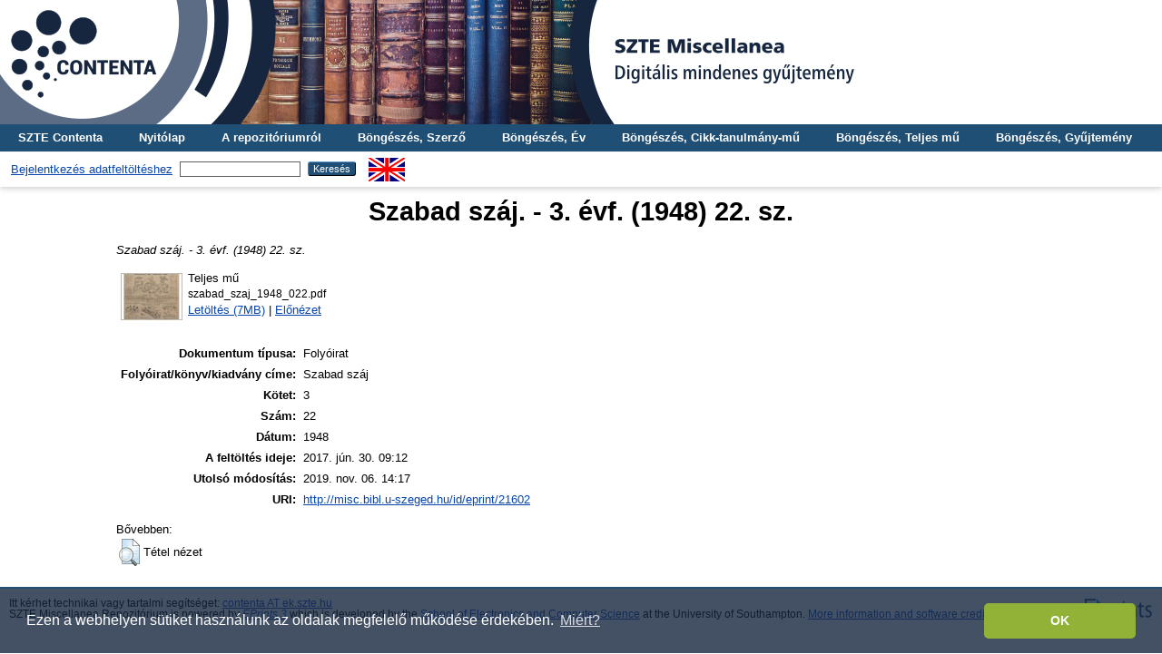

--- FILE ---
content_type: text/html; charset=utf-8
request_url: http://misc.bibl.u-szeged.hu/21602/
body_size: 4376
content:
<!DOCTYPE html PUBLIC "-//W3C//DTD XHTML 1.0 Transitional//EN" "http://www.w3.org/TR/xhtml1/DTD/xhtml1-transitional.dtd">
<html xmlns="http://www.w3.org/1999/xhtml">
  <head>
    <meta http-equiv="X-UA-Compatible" content="IE=edge" />
    <title> Szabad száj. - 3. évf. (1948) 22. sz.  - SZTE Miscellanea Repozitórium</title>
    <link rel="icon" href="/favicon.ico" type="image/x-icon" />
    <link rel="shortcut icon" href="/favicon.ico" type="image/x-icon" />
    <meta name="eprints.eprintid" content="21602" />
<meta name="eprints.rev_number" content="5" />
<meta name="eprints.eprint_status" content="archive" />
<meta name="eprints.userid" content="1" />
<meta name="eprints.dir" content="disk0/00/02/16/02" />
<meta name="eprints.datestamp" content="2017-06-30 09:12:59" />
<meta name="eprints.lastmod" content="2019-11-06 14:17:44" />
<meta name="eprints.status_changed" content="2017-06-30 09:08:13" />
<meta name="eprints.type" content="journal" />
<meta name="eprints.metadata_visibility" content="show" />
<meta name="eprints.title" content="Szabad száj. - 3. évf. (1948) 22. sz." />
<meta name="eprints.full_text_status" content="public" />
<meta name="eprints.publication_full" content="Szabad száj" />
<meta name="eprints.date" content="1948" />
<meta name="eprints.volume" content="3" />
<meta name="eprints.number" content="22" />
<meta name="eprints.citation" content="   Szabad száj. - 3. évf. (1948) 22. sz.     " />
<meta name="eprints.document_url" content="http://misc.bibl.u-szeged.hu/21602/1/szabad_szaj_1948_022.pdf" />
<link rel="schema.DC" href="http://purl.org/DC/elements/1.0/" />
<meta name="DC.relation" content="http://misc.bibl.u-szeged.hu/21602/" />
<meta name="DC.title" content="Szabad száj. - 3. évf. (1948) 22. sz." />
<meta name="DC.date" content="1948" />
<meta name="DC.type" content="Folyóirat" />
<meta name="DC.type" content="NonPeerReviewed" />
<meta name="DC.format" content="full" />
<meta name="DC.language" content="hu" />
<meta name="DC.identifier" content="http://misc.bibl.u-szeged.hu/21602/1/szabad_szaj_1948_022.pdf" />
<meta name="DC.identifier" content="   Szabad száj. - 3. évf. (1948) 22. sz.     " />
<link rel="alternate" href="http://misc.bibl.u-szeged.hu/cgi/export/eprint/21602/MARC/misc-eprint-21602.txt" title="MARC" />
<link rel="alternate" href="http://misc.bibl.u-szeged.hu/cgi/export/eprint/21602/akosMARC/misc-eprint-21602.txt" title="Hello MARC.3 World!" />
<link rel="alternate" href="http://misc.bibl.u-szeged.hu/cgi/export/eprint/21602/COinS/misc-eprint-21602.txt" type="text/plain; charset=utf-8" title="OpenURL ContextObject in Span" />
<link rel="alternate" href="http://misc.bibl.u-szeged.hu/cgi/export/eprint/21602/RIS/misc-eprint-21602.ris" type="text/plain" title="Reference Manager" />
<link rel="alternate" href="http://misc.bibl.u-szeged.hu/cgi/export/eprint/21602/EndNote/misc-eprint-21602.enw" type="text/plain; charset=utf-8" title="EndNote" />
<link rel="alternate" href="http://misc.bibl.u-szeged.hu/cgi/export/eprint/21602/OAI_MARC/misc-eprint-21602.xml" type="text/xml" title="MARC - OAI Schema" />
<link rel="alternate" href="http://misc.bibl.u-szeged.hu/cgi/export/eprint/21602/HTML/misc-eprint-21602.html" type="text/html; charset=utf-8" title="HTML Citation" />
<link rel="alternate" href="http://misc.bibl.u-szeged.hu/cgi/export/eprint/21602/Text/misc-eprint-21602.txt" type="text/plain; charset=utf-8" title="ASCII Citation" />
<link rel="alternate" href="http://misc.bibl.u-szeged.hu/cgi/export/eprint/21602/DC/misc-eprint-21602.txt" type="text/plain; charset=utf-8" title="Dublin Core" />
<link rel="alternate" href="http://misc.bibl.u-szeged.hu/cgi/export/eprint/21602/Refer/misc-eprint-21602.refer" type="text/plain" title="Refer" />
<link rel="Top" href="http://misc.bibl.u-szeged.hu/" />
    <link rel="Sword" href="http://misc.bibl.u-szeged.hu/sword-app/servicedocument" />
    <link rel="SwordDeposit" href="http://misc.bibl.u-szeged.hu/id/contents" />
    <link rel="Search" type="text/html" href="http://misc.bibl.u-szeged.hu/cgi/search" />
    <link rel="Search" type="application/opensearchdescription+xml" href="http://misc.bibl.u-szeged.hu/cgi/opensearchdescription" title="SZTE Miscellanea Repozitórium" />
    <script type="text/javascript" src="http://www.google.com/jsapi">
//padder
</script><script type="text/javascript">
// <![CDATA[
google.load("visualization", "1", {packages:["corechart", "geochart"]});
// ]]></script><script type="text/javascript">
// <![CDATA[
var eprints_http_root = "http://misc.bibl.u-szeged.hu";
var eprints_http_cgiroot = "http://misc.bibl.u-szeged.hu/cgi";
var eprints_oai_archive_id = "misc.bibl.u-szeged.hu";
var eprints_logged_in = false;
var eprints_logged_in_userid = 0; 
var eprints_logged_in_username = ""; 
var eprints_logged_in_usertype = ""; 
// ]]></script>
    <style type="text/css">.ep_logged_in { display: none }</style>
    <link rel="stylesheet" type="text/css" href="/style/auto-3.4.3.css" />
    <script type="text/javascript" src="/javascript/auto-3.4.3.js">
//padder
</script>
    <!--[if lte IE 6]>
        <link rel="stylesheet" type="text/css" href="/style/ie6.css" />
   <![endif]-->
    <meta name="Generator" content="EPrints 3.4.3" />
    <meta http-equiv="Content-Type" content="text/html; charset=UTF-8" />
    <meta http-equiv="Content-Language" content="hu" />
    
<script>
(function(i,s,o,g,r,a,m){i['GoogleAnalyticsObject']=r;i[r]=i[r]||function(){
(i[r].q=i[r].q||[]).push(arguments)},i[r].l=1*new Date();a=s.createElement(o),
m=s.getElementsByTagName(o)[0];a.async=1;a.src=g;m.parentNode.insertBefore(a,m)
})(window,document,'script','https://www.google-analytics.com/analytics.js ','ga');
  
  ga('create', 'UA-100328716-1', 'auto');
  ga('send', 'pageview');
</script>
<!-- Google tag (gtag.js) -->
<script src="https://www.googletagmanager.com/gtag/js?id=G-8WWS3LJBEW">// <!-- No script --></script>
<script>
  window.dataLayer = window.dataLayer || [];
  function gtag(){dataLayer.push(arguments);}
  gtag('js', new Date());

  gtag('config', 'G-8WWS3LJBEW');
</script>
    
<link rel="stylesheet" type="text/css" href="http://www.ek.szte.hu/wp-content/themes/idolcorp/css/cookieconsent.min.css" />
<script src="http://www.ek.szte.hu/wp-content/themes/idolcorp/js/cookieconsent.min.js">// <!-- No script --></script>
<script>
window.addEventListener("load", function(){
window.cookieconsent.initialise({
  "palette": {
    "popup": {
      "background": "rgba(22,38,63,0.8)" 
    },
    "button": {
      "background": "#91B236",
      "text": "#ffffff" 
    }
  },
  "theme": "classic",
  "content": {
    "message": "Ezen a webhelyen sütiket használunk az oldalak megfelelő működése érdekében.",
    "dismiss": "OK",
    "link": "Miért?",
    "href": "http://www.ek.szte.hu/adatvedelmi-torekveseinkrol/" 
  }
})});
</script>
  </head>
  <body class="erdzol">
    
    <div class="ep_tm_header ep_noprint">
	
	<a href="http://misc.bibl.u-szeged.hu/" title="SZTE Miscellanea Repozitórium">
		<div style="background-image: url(/images/misc.jpg); width: 100%; height: 137px; background-repeat: no-repeat; background-color: #ffffff;">
		</div>	  
	</a>
      
	  <!--<div class="ep_tm_site_logo">
        <a href="{$config{frontpage}}" title="{phrase('archive_name')}">
          <img alt="{phrase('archive_name')}" src="{$config{rel_path}}{$config{site_logo}}"/>
        </a>
      </div>-->	  
	  
      <ul class="ep_tm_menu">
        <li>
          <a href="http://contenta.bibl.u-szeged.hu">SZTE Contenta</a>
        </li>
        <li>
          <a href="https://misc.bibl.u-szeged.hu">Nyitólap</a>
        </li>
        <li>
          <a href="https://misc.bibl.u-szeged.hu/information.html">A repozitóriumról</a>
        </li>
        <li>
          <a href="https://misc.bibl.u-szeged.hu/view/creators/">Böngészés, Szerző</a>
        </li>
        <li>
          <a href="https://misc.bibl.u-szeged.hu/view/year/">Böngészés, Év</a>
        </li>
        <li>
          <a href="https://misc.bibl.u-szeged.hu/part_volume.html">Böngészés, Cikk-tanulmány-mű</a>
		  </li>
        <li>
          <a href="https://misc.bibl.u-szeged.hu/full_volume.html">Böngészés, Teljes mű</a>
        </li>
        <li>
          <a href="https://misc.bibl.u-szeged.hu/view/collection/">Böngészés, Gyűjtemény</a>
        </li>
      </ul>
      <table class="ep_tm_searchbar">
        <tr>
          <td align="center">
            <ul class="ep_tm_key_tools" id="ep_tm_menu_tools" role="toolbar"><li><a href="/cgi/users/home">Bejelentkezés adatfeltöltéshez</a></li></ul>
          </td>
          <td align="center" style="white-space: nowrap">
            
            <form method="get" accept-charset="utf-8" action="https://misc.bibl.u-szeged.hu/cgi/search" style="display:inline">
              <input class="ep_tm_searchbarbox" size="20" type="text" name="q" />
              <input class="ep_tm_searchbarbutton" value="Keresés" type="submit" name="_action_search" />
              <input type="hidden" name="_action_search" value="Search" />
              <input type="hidden" name="_order" value="bytitle" />
              <input type="hidden" name="basic_srchtype" value="ALL" />
              <input type="hidden" name="_satisfyall" value="ALL" />
            </form>
          </td>
	<td align="right">
		<div id="ep_tm_languages"><a href="/cgi/set_lang?lang=en&amp;referrer=http%3A%2F%2Fmisc.bibl.u-szeged.hu%2F21602%2F" title="English"><img src="/images/flags/en.png" align="top" border="0" alt="English" /></a></div>	
        </td>
	</tr>
      </table>
    </div>
    <div>
      <div class="ep_tm_page_content">
        <h1 class="ep_tm_pagetitle">
          

Szabad száj. - 3. évf. (1948) 22. sz.


        </h1>
        <div class="ep_summary_content"><div class="ep_summary_content_left"></div><div class="ep_summary_content_right"></div><div class="ep_summary_content_top"></div><div class="ep_summary_content_main">

  <p style="margin-bottom: 1em">
      
  </p>
  
  <p style="margin-bottom: 1em">
      
  </p>
  
  <p style="margin-bottom: 1em">
      
    



<!--<if test="date">(<print expr="date" opts="res=year"/>)</if>-->

<em>Szabad száj. - 3. évf. (1948) 22. sz.</em>


    
  

<!--<if test=" ! type.one_of( 'patent','thesis' )">
  <if test="ispublished.one_of('unpub', 'submitted', 'inpress')"> (<print expr="ispublished"/>)</if>
</if>-->


    
  </p>
  
  <p style="margin-bottom: 1em">
      
  </p>
  
  <p style="margin-bottom: 1em">
      
  </p>
  
  <p style="margin-bottom: 1em">
      
  </p>  
  
  <p style="margin-bottom: 1em">
      
  </p>  
  
  <p style="margin-bottom: 1em">
      
  </p>  
  
  <p style="margin-bottom: 1em">
      
  </p>

  

  

    
  
    
      
      <table>
        
          <tr>
            <td valign="top" align="right"><a onblur="EPJS_HidePreview( event, 'doc_preview_42586', 'right' );" onmouseout="EPJS_HidePreview( event, 'doc_preview_42586', 'right' );" href="http://misc.bibl.u-szeged.hu/21602/1/szabad_szaj_1948_022.pdf" onfocus="EPJS_ShowPreview( event, 'doc_preview_42586', 'right' );" class="ep_document_link" onmouseover="EPJS_ShowPreview( event, 'doc_preview_42586', 'right' );"><img class="ep_doc_icon" alt="[thumbnail of szabad_szaj_1948_022.pdf]" src="http://misc.bibl.u-szeged.hu/21602/1.hassmallThumbnailVersion/szabad_szaj_1948_022.pdf" border="0" /></a><div id="doc_preview_42586" class="ep_preview"><div><div><span><img class="ep_preview_image" id="doc_preview_42586_img" alt="" src="http://misc.bibl.u-szeged.hu/21602/1.haspreviewThumbnailVersion/szabad_szaj_1948_022.pdf" border="0" /><div class="ep_preview_title">Előnézet</div></span></div></div></div></td>
            <td valign="top">
              

<!-- document citation -->


<span class="ep_document_citation">
<span class="document_format">Teljes mű</span>
<br /><span class="document_filename">szabad_szaj_1948_022.pdf</span>



</span>

<br />
              <a href="http://misc.bibl.u-szeged.hu/21602/1/szabad_szaj_1948_022.pdf" class="ep_document_link">Letöltés (7MB)</a>
              
			  
			  | <a href="http://misc.bibl.u-szeged.hu/21602/1.haslightboxThumbnailVersion/szabad_szaj_1948_022.pdf" rel="lightbox[docs] nofollow">Előnézet</a>
			  
			  
              
  
              <ul>
              
              </ul>
            </td>
          </tr>
        
      </table>
    

  

  

  
   <table style="margin-bottom: 1em; margin-top: 1em;" cellpadding="3">
    <!--<tr>
      <th align="right"><epc:phrase ref="eprint_fieldname_type" />:</th>
      <td>
        <epc:print expr="type" />
        <epc:if test="type = 'conference_item'">(<epc:print expr="pres_type" />)</epc:if>
        <epc:if test="type = 'monograph'">(<epc:print expr="monograph_type" />)</epc:if>
        <epc:if test="type = 'thesis'">(<epc:print expr="thesis_type" />)</epc:if>
      </td>
    </tr>-->
    
    
      
    
      
        <tr>
          <th align="right">Dokumentum típusa:</th>
          <td valign="top">Folyóirat</td>
        </tr>
      
    
      
    
      
        <tr>
          <th align="right">Folyóirat/könyv/kiadvány címe:</th>
          <td valign="top">Szabad száj</td>
        </tr>
      
    
      
        <tr>
          <th align="right">Kötet:</th>
          <td valign="top">3</td>
        </tr>
      
    
      
        <tr>
          <th align="right">Szám:</th>
          <td valign="top">22</td>
        </tr>
      
    
      
    
      
    
      
    
      
    
      
    
      
    
      
    
      
    
      
    
      
    
      
    
      
    
      
        <tr>
          <th align="right">Dátum:</th>
          <td valign="top">1948</td>
        </tr>
      
    
      
    
      
    
      
    
      
    
      
    
      
    
      
    
      
    
      
    
      
    
      
    
      
    
      
    
      
    
      
        <tr>
          <th align="right">A feltöltés ideje:</th>
          <td valign="top">2017. jún. 30. 09:12</td>
        </tr>
      
    
      
        <tr>
          <th align="right">Utolsó módosítás:</th>
          <td valign="top">2019. nov. 06. 14:17</td>
        </tr>
      
    
    <tr>
      <th align="right">URI:</th>
      <td valign="top"><a href="http://misc.bibl.u-szeged.hu/id/eprint/21602">http://misc.bibl.u-szeged.hu/id/eprint/21602</a></td>
    </tr>
  </table>

  
  

  
    Bővebben:
    <table class="ep_summary_page_actions">
    
      <tr>
        <td><a href="/cgi/users/home?screen=EPrint%3A%3AView&amp;eprintid=21602"><img src="/style/images/action_view.png" alt="Tétel nézet" class="ep_form_action_icon" role="button" /></a></td>
        <td>Tétel nézet</td>
      </tr>
    
    </table>
  

</div><div class="ep_summary_content_bottom"></div><div class="ep_summary_content_after"></div></div>
      </div>
    </div>
    <div class="ep_tm_footer ep_noprint">
      <div class="ep_tm_eprints_logo">
        <a href="http://eprints.org/software/">
          <img alt="EPrints Logo" src="/images/eprintslogo.gif" />
        </a>       
      </div>
      <div>Itt kérhet technikai vagy tartalmi segítséget: <a href="mailto:contenta@ek.szte.hu">contenta AT ek.szte.hu</a> <br />SZTE Miscellanea Repozitórium is powered by <em><a href="http://eprints.org/software/">EPrints 3</a></em> which is developed by the <a href="http://www.ecs.soton.ac.uk/">School of Electronics and Computer Science</a> at the University of Southampton. <a href="https://misc.bibl.u-szeged.hu/eprints/">More information and software credits</a>.</div>
    </div>
  </body>
</html>